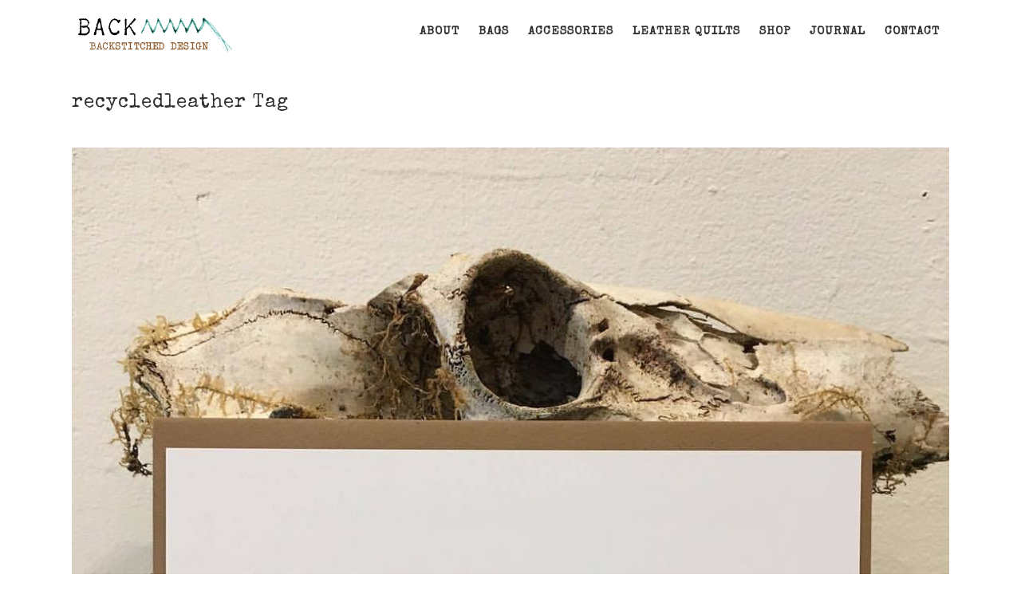

--- FILE ---
content_type: text/html; charset=UTF-8
request_url: https://www.backstitched.com/tag/recycledleather/
body_size: 8722
content:
<!DOCTYPE html>
<html lang="en-US">
<head>
	<meta charset="UTF-8" />
	
	<title>Backstitched Design |   recycledleather</title>

	
			
						<meta name="viewport" content="width=device-width,initial-scale=1,user-scalable=no">
		
	<link rel="profile" href="http://gmpg.org/xfn/11" />
	<link rel="pingback" href="https://www.backstitched.com/xmlrpc.php" />
	<link rel="shortcut icon" type="image/x-icon" href="">
	<link rel="apple-touch-icon" href=""/>
	<link href='//fonts.googleapis.com/css?family=Raleway:100,200,300,400,500,600,700,800,900,300italic,400italic|Special+Elite:100,200,300,400,500,600,700,800,900,300italic,400italic|Open+Sans:100,200,300,400,500,600,700,800,900,300italic,400italic|Lato:100,200,300,400,500,600,700,800,900,300italic,400italic|Shadows+Into+Light:100,200,300,400,500,600,700,800,900,300italic,400italic&subset=latin,latin-ext' rel='stylesheet' type='text/css'>
<link rel='dns-prefetch' href='//fonts.googleapis.com' />
<link rel='dns-prefetch' href='//s.w.org' />
<link rel="alternate" type="application/rss+xml" title="Backstitched Design &raquo; Feed" href="https://www.backstitched.com/feed/" />
<link rel="alternate" type="application/rss+xml" title="Backstitched Design &raquo; Comments Feed" href="https://www.backstitched.com/comments/feed/" />
<link rel="alternate" type="application/rss+xml" title="Backstitched Design &raquo; recycledleather Tag Feed" href="https://www.backstitched.com/tag/recycledleather/feed/" />
		<script type="text/javascript">
			window._wpemojiSettings = {"baseUrl":"https:\/\/s.w.org\/images\/core\/emoji\/11\/72x72\/","ext":".png","svgUrl":"https:\/\/s.w.org\/images\/core\/emoji\/11\/svg\/","svgExt":".svg","source":{"concatemoji":"https:\/\/www.backstitched.com\/wp-includes\/js\/wp-emoji-release.min.js?ver=4.9.28"}};
			!function(e,a,t){var n,r,o,i=a.createElement("canvas"),p=i.getContext&&i.getContext("2d");function s(e,t){var a=String.fromCharCode;p.clearRect(0,0,i.width,i.height),p.fillText(a.apply(this,e),0,0);e=i.toDataURL();return p.clearRect(0,0,i.width,i.height),p.fillText(a.apply(this,t),0,0),e===i.toDataURL()}function c(e){var t=a.createElement("script");t.src=e,t.defer=t.type="text/javascript",a.getElementsByTagName("head")[0].appendChild(t)}for(o=Array("flag","emoji"),t.supports={everything:!0,everythingExceptFlag:!0},r=0;r<o.length;r++)t.supports[o[r]]=function(e){if(!p||!p.fillText)return!1;switch(p.textBaseline="top",p.font="600 32px Arial",e){case"flag":return s([55356,56826,55356,56819],[55356,56826,8203,55356,56819])?!1:!s([55356,57332,56128,56423,56128,56418,56128,56421,56128,56430,56128,56423,56128,56447],[55356,57332,8203,56128,56423,8203,56128,56418,8203,56128,56421,8203,56128,56430,8203,56128,56423,8203,56128,56447]);case"emoji":return!s([55358,56760,9792,65039],[55358,56760,8203,9792,65039])}return!1}(o[r]),t.supports.everything=t.supports.everything&&t.supports[o[r]],"flag"!==o[r]&&(t.supports.everythingExceptFlag=t.supports.everythingExceptFlag&&t.supports[o[r]]);t.supports.everythingExceptFlag=t.supports.everythingExceptFlag&&!t.supports.flag,t.DOMReady=!1,t.readyCallback=function(){t.DOMReady=!0},t.supports.everything||(n=function(){t.readyCallback()},a.addEventListener?(a.addEventListener("DOMContentLoaded",n,!1),e.addEventListener("load",n,!1)):(e.attachEvent("onload",n),a.attachEvent("onreadystatechange",function(){"complete"===a.readyState&&t.readyCallback()})),(n=t.source||{}).concatemoji?c(n.concatemoji):n.wpemoji&&n.twemoji&&(c(n.twemoji),c(n.wpemoji)))}(window,document,window._wpemojiSettings);
		</script>
		<style type="text/css">
img.wp-smiley,
img.emoji {
	display: inline !important;
	border: none !important;
	box-shadow: none !important;
	height: 1em !important;
	width: 1em !important;
	margin: 0 .07em !important;
	vertical-align: -0.1em !important;
	background: none !important;
	padding: 0 !important;
}
</style>
<link rel='stylesheet' id='fancybox-styles-css'  href='https://www.backstitched.com/wp-content/plugins/etsy360plugin-extended/assets/fancybox/jquery.fancybox.css?ver=4.9.28' type='text/css' media='all' />
<link rel='stylesheet' id='e360-grid-styles-css'  href='https://www.backstitched.com/wp-content/plugins/etsy360plugin-extended/assets/css/simplegrid.css?ver=4.9.28' type='text/css' media='all' />
<link rel='stylesheet' id='breadcrumbs-styles-css'  href='https://www.backstitched.com/wp-content/plugins/etsy360plugin-extended/assets/breadcrumbs/css/style.css?ver=4.9.28' type='text/css' media='all' />
<link rel='stylesheet' id='breadcrumbs-reset-styles-css'  href='https://www.backstitched.com/wp-content/plugins/etsy360plugin-extended/assets/breadcrumbs/css/reset.css?ver=4.9.28' type='text/css' media='all' />
<link rel='stylesheet' id='icon-set-css'  href='https://www.backstitched.com/wp-content/plugins/etsy360plugin-extended/assets/foundation-icons/foundation-icons.css?ver=4.9.28' type='text/css' media='all' />
<link rel='stylesheet' id='plugin-styles-css'  href='https://www.backstitched.com/wp-content/plugins/etsy360plugin-extended/assets/css/etsy360-styles.css?ver=1.0' type='text/css' media='all' />
<link rel='stylesheet' id='colorpicker-styles-css'  href='https://www.backstitched.com/wp-content/plugins/etsy360plugin-extended/assets/color-picker/css/colorPicker.css?ver=4.9.28' type='text/css' media='all' />
<link rel='stylesheet' id='e360-theme-one-css'  href='https://www.backstitched.com/wp-content/plugins/etsy360plugin-extended/assets/css/e360-theme-modern.css?ver=4.9.28' type='text/css' media='all' />
<link rel='stylesheet' id='layerslider-css'  href='https://www.backstitched.com/wp-content/plugins/LayerSlider/static/css/layerslider.css?ver=5.2.0' type='text/css' media='all' />
<link rel='stylesheet' id='ls-google-fonts-css'  href='https://fonts.googleapis.com/css?family=Lato:100,300,regular,700,900%7COpen+Sans:300%7CIndie+Flower:regular%7COswald:300,regular,700&#038;subset=latin' type='text/css' media='all' />
<link rel='stylesheet' id='contact-form-7-css'  href='https://www.backstitched.com/wp-content/plugins/contact-form-7/includes/css/styles.css?ver=4.7' type='text/css' media='all' />
<link rel='stylesheet' id='default_style-css'  href='https://www.backstitched.com/wp-content/themes/Bridge/bridge/style.css?ver=4.9.28' type='text/css' media='all' />
<link rel='stylesheet' id='qode-font-awesome-css'  href='https://www.backstitched.com/wp-content/themes/Bridge/bridge/css/font-awesome/css/font-awesome.min.css?ver=4.9.28' type='text/css' media='all' />
<link rel='stylesheet' id='qode-elegant-icons-css'  href='https://www.backstitched.com/wp-content/themes/Bridge/bridge/css/elegant-icons/style.min.css?ver=4.9.28' type='text/css' media='all' />
<link rel='stylesheet' id='stylesheet-css'  href='https://www.backstitched.com/wp-content/themes/Bridge/bridge/css/stylesheet.min.css?ver=4.9.28' type='text/css' media='all' />
<link rel='stylesheet' id='mac_stylesheet-css'  href='https://www.backstitched.com/wp-content/themes/Bridge/bridge/css/mac_stylesheet.css?ver=4.9.28' type='text/css' media='all' />
<link rel='stylesheet' id='webkit-css'  href='https://www.backstitched.com/wp-content/themes/Bridge/bridge/css/webkit_stylesheet.css?ver=4.9.28' type='text/css' media='all' />
<link rel='stylesheet' id='style_dynamic-css'  href='https://www.backstitched.com/wp-content/themes/Bridge/bridge/css/style_dynamic.css?ver=1610395210' type='text/css' media='all' />
<link rel='stylesheet' id='responsive-css'  href='https://www.backstitched.com/wp-content/themes/Bridge/bridge/css/responsive.min.css?ver=4.9.28' type='text/css' media='all' />
<link rel='stylesheet' id='style_dynamic_responsive-css'  href='https://www.backstitched.com/wp-content/themes/Bridge/bridge/css/style_dynamic_responsive.css?ver=1610395209' type='text/css' media='all' />
<link rel='stylesheet' id='js_composer_front-css'  href='https://www.backstitched.com/wp-content/plugins/js_composer/assets/css/js_composer.css?ver=4.3.4' type='text/css' media='all' />
<link rel='stylesheet' id='custom_css-css'  href='https://www.backstitched.com/wp-content/themes/Bridge/bridge/css/custom_css.css?ver=1610395172' type='text/css' media='all' />
<link rel='stylesheet' id='js_composer_custom_css-css'  href='http://www.backstitched.com/wp-content/uploads/js_composer/custom.css?ver=4.3.4' type='text/css' media='screen' />
<script type='text/javascript' src='https://www.backstitched.com/wp-includes/js/jquery/jquery.js?ver=1.12.4'></script>
<script type='text/javascript' src='https://www.backstitched.com/wp-includes/js/jquery/jquery-migrate.min.js?ver=1.4.1'></script>
<script type='text/javascript' src='https://www.backstitched.com/wp-content/plugins/etsy360plugin-extended/assets/js/general-scripts.js?ver=4.9.28'></script>
<script type='text/javascript' src='https://www.backstitched.com/wp-content/plugins/etsy360plugin-extended/assets/color-picker/js/colorPicker.js?ver=4.9.28'></script>
<script type='text/javascript' src='https://www.backstitched.com/wp-content/plugins/etsy360plugin-extended/assets/fancybox/jquery.fancybox.js?ver=4.9.28'></script>
<script type='text/javascript' src='https://www.backstitched.com/wp-content/plugins/etsy360plugin-extended/assets/breadcrumbs/js/modernizr.js?ver=4.9.28'></script>
<script type='text/javascript' src='https://www.backstitched.com/wp-content/plugins/LayerSlider/static/js/layerslider.kreaturamedia.jquery.js?ver=5.2.0'></script>
<script type='text/javascript' src='https://www.backstitched.com/wp-content/plugins/LayerSlider/static/js/greensock.js?ver=1.11.2'></script>
<script type='text/javascript' src='https://www.backstitched.com/wp-content/plugins/LayerSlider/static/js/layerslider.transitions.js?ver=5.2.0'></script>
<link rel='https://api.w.org/' href='https://www.backstitched.com/wp-json/' />
<link rel="EditURI" type="application/rsd+xml" title="RSD" href="https://www.backstitched.com/xmlrpc.php?rsd" />
<link rel="wlwmanifest" type="application/wlwmanifest+xml" href="https://www.backstitched.com/wp-includes/wlwmanifest.xml" /> 
<meta name="generator" content="WordPress 4.9.28" />
            <script type="text/javascript">
                var ajaxurl = 'https://www.backstitched.com/wp-admin/admin-ajax.php';
            </script>
            <script type="text/javascript">
(function(url){
	if(/(?:Chrome\/26\.0\.1410\.63 Safari\/537\.31|WordfenceTestMonBot)/.test(navigator.userAgent)){ return; }
	var addEvent = function(evt, handler) {
		if (window.addEventListener) {
			document.addEventListener(evt, handler, false);
		} else if (window.attachEvent) {
			document.attachEvent('on' + evt, handler);
		}
	};
	var removeEvent = function(evt, handler) {
		if (window.removeEventListener) {
			document.removeEventListener(evt, handler, false);
		} else if (window.detachEvent) {
			document.detachEvent('on' + evt, handler);
		}
	};
	var evts = 'contextmenu dblclick drag dragend dragenter dragleave dragover dragstart drop keydown keypress keyup mousedown mousemove mouseout mouseover mouseup mousewheel scroll'.split(' ');
	var logHuman = function() {
		var wfscr = document.createElement('script');
		wfscr.type = 'text/javascript';
		wfscr.async = true;
		wfscr.src = url + '&r=' + Math.random();
		(document.getElementsByTagName('head')[0]||document.getElementsByTagName('body')[0]).appendChild(wfscr);
		for (var i = 0; i < evts.length; i++) {
			removeEvent(evts[i], logHuman);
		}
	};
	for (var i = 0; i < evts.length; i++) {
		addEvent(evts[i], logHuman);
	}
})('//www.backstitched.com/?wordfence_lh=1&hid=866E1EE2616B7D7BF7FE25DDF37841AC');
</script><meta name="generator" content="Powered by Visual Composer - drag and drop page builder for WordPress."/>
<!--[if IE 8]><link rel="stylesheet" type="text/css" href="https://www.backstitched.com/wp-content/plugins/js_composer/assets/css/vc-ie8.css" media="screen"><![endif]--></head>

<body class="archive tag tag-recycledleather tag-12  side_area_uncovered_from_content qode-theme-ver-7.8 wpb-js-composer js-comp-ver-4.3.4 vc_responsive">

						<section class="side_menu right ">
                        <a href="#" target="_self" class="close_side_menu"></a>
					</section>
			<div class="wrapper">
	<div class="wrapper_inner">
	<!-- Google Analytics start -->
		<!-- Google Analytics end -->

	


<header class=" scroll_header_top_area  regular page_header">
    <div class="header_inner clearfix">

		<div class="header_top_bottom_holder">
		<div class="header_bottom clearfix" style='' >
		    				<div class="container">
					<div class="container_inner clearfix">
                    			                					<div class="header_inner_left">
                        													<div class="mobile_menu_button">
                                <span>
                                    <i class="qode_icon_font_awesome fa fa-bars " ></i>                                </span>
                            </div>
												<div class="logo_wrapper">
                            							<div class="q_logo">
								<a href="https://www.backstitched.com/">
									<img class="normal" src="http://www.backstitched.com/wp-content/uploads/2016/06/BSlogo-1.png" alt="Logo"/>
									<img class="light" src="http://www.backstitched.com/wp-content/uploads/2016/06/BSlogo-1.png" alt="Logo"/>
									<img class="dark" src="http://www.backstitched.com/wp-content/uploads/2016/06/BSlogo-1.png" alt="Logo"/>
									<img class="sticky" src="http://www.backstitched.com/wp-content/uploads/2016/06/BSlogo.png" alt="Logo"/>
									<img class="mobile" src="http://www.backstitched.com/wp-content/uploads/2016/06/BSlogo-1.png" alt="Logo"/>
																	</a>
							</div>
                            						</div>
                                                					</div>
                    					                                                							<div class="header_inner_right">
                                <div class="side_menu_button_wrapper right">
																		                                    <div class="side_menu_button">
									
										                                                                                                                            <a class="side_menu_button_link normal" href="javascript:void(0)">
                                                <i class="qode_icon_font_awesome fa fa-bars " ></i>                                            </a>
										                                    </div>
                                </div>
							</div>
												
												
						<nav class="main_menu drop_down right">
						<ul id="menu-main-menu" class=""><li id="nav-menu-item-21" class="menu-item menu-item-type-post_type menu-item-object-page  narrow"><a href="https://www.backstitched.com/about-backstitched-design/" class=""><i class="menu_icon blank fa"></i><span>About</span><span class="plus"></span></a></li>
<li id="nav-menu-item-157" class="menu-item menu-item-type-post_type menu-item-object-page  narrow"><a href="https://www.backstitched.com/bags/" class=""><i class="menu_icon blank fa"></i><span>Bags</span><span class="plus"></span></a></li>
<li id="nav-menu-item-156" class="menu-item menu-item-type-post_type menu-item-object-page  narrow"><a href="https://www.backstitched.com/accessories/" class=""><i class="menu_icon blank fa"></i><span>Accessories</span><span class="plus"></span></a></li>
<li id="nav-menu-item-202" class="menu-item menu-item-type-post_type menu-item-object-portfolio_page  narrow"><a href="https://www.backstitched.com/portfolio/abstract-histories/" class=""><i class="menu_icon blank fa"></i><span>Leather Quilts</span><span class="plus"></span></a></li>
<li id="nav-menu-item-171" class="menu-item menu-item-type-post_type menu-item-object-page  narrow"></li>
<li id="nav-menu-item-992" class="menu-item menu-item-type-custom menu-item-object-custom  narrow"><a href="https://backstitched.bigcartel.com" class=""><i class="menu_icon blank fa"></i><span>Shop</span><span class="plus"></span></a></li>
<li id="nav-menu-item-422" class="menu-item menu-item-type-post_type menu-item-object-page  narrow"><a href="https://www.backstitched.com/journal/" class=""><i class="menu_icon blank fa"></i><span>Journal</span><span class="plus"></span></a></li>
<li id="nav-menu-item-1282" class="menu-item menu-item-type-post_type menu-item-object-page  narrow"><a href="https://www.backstitched.com/contact/" class=""><i class="menu_icon blank fa"></i><span>Contact</span><span class="plus"></span></a></li>
</ul>						</nav>
						                        										<nav class="mobile_menu">
                        <ul id="menu-main-menu-1" class=""><li id="mobile-menu-item-21" class="menu-item menu-item-type-post_type menu-item-object-page "><a href="https://www.backstitched.com/about-backstitched-design/" class=""><span>About</span></a><span class="mobile_arrow"><i class="fa fa-angle-right"></i><i class="fa fa-angle-down"></i></span></li>
<li id="mobile-menu-item-157" class="menu-item menu-item-type-post_type menu-item-object-page "><a href="https://www.backstitched.com/bags/" class=""><span>Bags</span></a><span class="mobile_arrow"><i class="fa fa-angle-right"></i><i class="fa fa-angle-down"></i></span></li>
<li id="mobile-menu-item-156" class="menu-item menu-item-type-post_type menu-item-object-page "><a href="https://www.backstitched.com/accessories/" class=""><span>Accessories</span></a><span class="mobile_arrow"><i class="fa fa-angle-right"></i><i class="fa fa-angle-down"></i></span></li>
<li id="mobile-menu-item-202" class="menu-item menu-item-type-post_type menu-item-object-portfolio_page "><a href="https://www.backstitched.com/portfolio/abstract-histories/" class=""><span>Leather Quilts</span></a><span class="mobile_arrow"><i class="fa fa-angle-right"></i><i class="fa fa-angle-down"></i></span></li>
<li id="mobile-menu-item-171" class="menu-item menu-item-type-post_type menu-item-object-page "></li>
<li id="mobile-menu-item-992" class="menu-item menu-item-type-custom menu-item-object-custom "><a href="https://backstitched.bigcartel.com" class=""><span>Shop</span></a><span class="mobile_arrow"><i class="fa fa-angle-right"></i><i class="fa fa-angle-down"></i></span></li>
<li id="mobile-menu-item-422" class="menu-item menu-item-type-post_type menu-item-object-page "><a href="https://www.backstitched.com/journal/" class=""><span>Journal</span></a><span class="mobile_arrow"><i class="fa fa-angle-right"></i><i class="fa fa-angle-down"></i></span></li>
<li id="mobile-menu-item-1282" class="menu-item menu-item-type-post_type menu-item-object-page "><a href="https://www.backstitched.com/contact/" class=""><span>Contact</span></a><span class="mobile_arrow"><i class="fa fa-angle-right"></i><i class="fa fa-angle-down"></i></span></li>
</ul>					</nav>
			                    					</div>
				</div>
				</div>
	</div>
	</div>

</header>
		

    		<a id='back_to_top' href='#'>
			<span class="fa-stack">
				<i class="fa fa-arrow-up" style=""></i>
			</span>
		</a>
	    	
    
		
	
    
<div class="content ">
						<div class="content_inner  ">
			
	
			<div class="title_outer title_without_animation"    data-height="180">
		<div class="title title_size_medium  position_left " style="height:180px;">
			<div class="image not_responsive"></div>
										<div class="title_holder"  style="padding-top:80px;height:100px;">
					<div class="container">
						<div class="container_inner clearfix">
								<div class="title_subtitle_holder" >
                                                                									<h1><span>recycledleather Tag</span></h1>
																	
																										                                                            </div>
						</div>
					</div>
				</div>
								</div>
			</div>
		<div class="container">
            			<div class="container_inner default_template_holder clearfix">
									<div class="blog_holder blog_large_image">
						<article id="post-1596" class="post-1596 post type-post status-publish format-image has-post-thumbnail hentry category-uncategorized tag-artistcouture tag-backstitched_design tag-giftcertificate tag-giftideas tag-handmadegifts tag-leatherbag tag-reclaimedleather tag-recycledleather tag-sustainablefashion tag-thomaswv tag-upcycledleather post_format-post-format-image">
			<div class="post_content_holder">
									<div class="post_image">
						<a href="https://www.backstitched.com/1596-2/" title="">
							<img width="1080" height="1080" src="https://www.backstitched.com/wp-content/uploads/2018/12/tumblr_pk000cns4X1rtmz0eo1_1280.jpg" class="attachment-full size-full wp-post-image" alt="" srcset="https://www.backstitched.com/wp-content/uploads/2018/12/tumblr_pk000cns4X1rtmz0eo1_1280.jpg 1080w, https://www.backstitched.com/wp-content/uploads/2018/12/tumblr_pk000cns4X1rtmz0eo1_1280-150x150.jpg 150w, https://www.backstitched.com/wp-content/uploads/2018/12/tumblr_pk000cns4X1rtmz0eo1_1280-300x300.jpg 300w, https://www.backstitched.com/wp-content/uploads/2018/12/tumblr_pk000cns4X1rtmz0eo1_1280-768x768.jpg 768w, https://www.backstitched.com/wp-content/uploads/2018/12/tumblr_pk000cns4X1rtmz0eo1_1280-1024x1024.jpg 1024w, https://www.backstitched.com/wp-content/uploads/2018/12/tumblr_pk000cns4X1rtmz0eo1_1280-570x570.jpg 570w, https://www.backstitched.com/wp-content/uploads/2018/12/tumblr_pk000cns4X1rtmz0eo1_1280-500x500.jpg 500w, https://www.backstitched.com/wp-content/uploads/2018/12/tumblr_pk000cns4X1rtmz0eo1_1280-1000x1000.jpg 1000w, https://www.backstitched.com/wp-content/uploads/2018/12/tumblr_pk000cns4X1rtmz0eo1_1280-700x700.jpg 700w" sizes="(max-width: 1080px) 100vw, 1080px" />						</a>
					</div>
								<div class="post_text">
					<div class="post_text_inner">
						<h2><span class="date">19 Dec</span> <a href="https://www.backstitched.com/1596-2/" title=""></a></h2>
						<div class="post_info">
							<span class="time">Posted at 19:12h</span>
							in <a href="https://www.backstitched.com/category/uncategorized/" rel="category tag">Uncategorized</a>                                                            <span class="post_author">
                                    by                                    <a class="post_author_link" href="https://www.backstitched.com/author/"></a>
                                </span>
                            															<span class="dots"><i class="fa fa-square"></i></span><a class="post_comments" href="https://www.backstitched.com/1596-2/#respond" target="_self">0 Comments</a>
																							<span class="dots"><i class="fa fa-square"></i></span><div class="blog_like">
									<a  href="#" class="qode-like" id="qode-like-1596" title="Like this">0<span>  Likes</span></a>								</div>
																				</div>
						<p class="post_excerpt">These guys are available online now&hellip; $25, $50, and $100!

 Follow the link below:

http://shop.backstitched.com/product/copy-of-gift-certificate-50

#giftideas #reclaimedleather #upcycledleather #leatherbag #handmadegifts #sustainablefashion #giftcertificate #backstitched_design #thomaswv #recycledleather #artistcouture 
https://www.instagram.com/p/BrlIeCkH&ndash;x/?utm_source=ig_tumblr_share&amp;igshid=zps669x6p31e...</p>						<div class="post_more">
							<a href="https://www.backstitched.com/1596-2/" class="qbutton small">Read More</a>
						</div>
					</div>
				</div>
			</div>
		</article>
		

					<article id="post-1593" class="post-1593 post type-post status-publish format-image has-post-thumbnail hentry category-uncategorized tag-backstitched tag-giftcertificate tag-giftideas tag-ooak tag-reclaimedleather tag-recycledaccessories tag-recycledleather tag-sustainablefashion tag-thomaswv tag-upcycledleather post_format-post-format-image">
			<div class="post_content_holder">
									<div class="post_image">
						<a href="https://www.backstitched.com/1593-2/" title="">
							<img width="1080" height="1080" src="https://www.backstitched.com/wp-content/uploads/2018/12/tumblr_pjn1zvnvhp1rtmz0eo1_1280.jpg" class="attachment-full size-full wp-post-image" alt="" srcset="https://www.backstitched.com/wp-content/uploads/2018/12/tumblr_pjn1zvnvhp1rtmz0eo1_1280.jpg 1080w, https://www.backstitched.com/wp-content/uploads/2018/12/tumblr_pjn1zvnvhp1rtmz0eo1_1280-150x150.jpg 150w, https://www.backstitched.com/wp-content/uploads/2018/12/tumblr_pjn1zvnvhp1rtmz0eo1_1280-300x300.jpg 300w, https://www.backstitched.com/wp-content/uploads/2018/12/tumblr_pjn1zvnvhp1rtmz0eo1_1280-768x768.jpg 768w, https://www.backstitched.com/wp-content/uploads/2018/12/tumblr_pjn1zvnvhp1rtmz0eo1_1280-1024x1024.jpg 1024w, https://www.backstitched.com/wp-content/uploads/2018/12/tumblr_pjn1zvnvhp1rtmz0eo1_1280-570x570.jpg 570w, https://www.backstitched.com/wp-content/uploads/2018/12/tumblr_pjn1zvnvhp1rtmz0eo1_1280-500x500.jpg 500w, https://www.backstitched.com/wp-content/uploads/2018/12/tumblr_pjn1zvnvhp1rtmz0eo1_1280-1000x1000.jpg 1000w, https://www.backstitched.com/wp-content/uploads/2018/12/tumblr_pjn1zvnvhp1rtmz0eo1_1280-700x700.jpg 700w" sizes="(max-width: 1080px) 100vw, 1080px" />						</a>
					</div>
								<div class="post_text">
					<div class="post_text_inner">
						<h2><span class="date">12 Dec</span> <a href="https://www.backstitched.com/1593-2/" title=""></a></h2>
						<div class="post_info">
							<span class="time">Posted at 19:26h</span>
							in <a href="https://www.backstitched.com/category/uncategorized/" rel="category tag">Uncategorized</a>                                                            <span class="post_author">
                                    by                                    <a class="post_author_link" href="https://www.backstitched.com/author/"></a>
                                </span>
                            															<span class="dots"><i class="fa fa-square"></i></span><a class="post_comments" href="https://www.backstitched.com/1593-2/#respond" target="_self">0 Comments</a>
																							<span class="dots"><i class="fa fa-square"></i></span><div class="blog_like">
									<a  href="#" class="qode-like" id="qode-like-1593" title="Like this">0<span>  Likes</span></a>								</div>
																				</div>
						<p class="post_excerpt">Gift certificates are here! Give the gift of reclaimed leather bags and accessories this season :) Currently available in Thomas, WV, and online starting Dec. 15.

#reclaimedleather #upcycledleather #ooak #sustainablefashion #recycledaccessories #recycledleather 
#giftideas #giftcertificate 
#backstitched #thomaswv  (at Thomas, West Virginia)
https://www.instagram.com/p/BrTIaxlnClO/?utm_source=ig_tumblr_share&amp;igshid=gokea6ov1er2...</p>						<div class="post_more">
							<a href="https://www.backstitched.com/1593-2/" class="qbutton small">Read More</a>
						</div>
					</div>
				</div>
			</div>
		</article>
		

					<article id="post-1406" class="post-1406 post type-post status-publish format-image has-post-thumbnail hentry category-uncategorized tag-abstractpatterns tag-backstitched_design tag-designerbackpack tag-handmadebags tag-leatherbackpack tag-makingbags tag-ooak tag-reclaimedleather tag-recycledleather tag-sustainablefashion post_format-post-format-image">
			<div class="post_content_holder">
									<div class="post_image">
						<a href="https://www.backstitched.com/1406-2/" title="">
							<img width="1080" height="1080" src="https://www.backstitched.com/wp-content/uploads/2018/05/tumblr_p8dm4jJK631rtmz0eo1_1280.jpg" class="attachment-full size-full wp-post-image" alt="" srcset="https://www.backstitched.com/wp-content/uploads/2018/05/tumblr_p8dm4jJK631rtmz0eo1_1280.jpg 1080w, https://www.backstitched.com/wp-content/uploads/2018/05/tumblr_p8dm4jJK631rtmz0eo1_1280-150x150.jpg 150w, https://www.backstitched.com/wp-content/uploads/2018/05/tumblr_p8dm4jJK631rtmz0eo1_1280-300x300.jpg 300w, https://www.backstitched.com/wp-content/uploads/2018/05/tumblr_p8dm4jJK631rtmz0eo1_1280-768x768.jpg 768w, https://www.backstitched.com/wp-content/uploads/2018/05/tumblr_p8dm4jJK631rtmz0eo1_1280-1024x1024.jpg 1024w, https://www.backstitched.com/wp-content/uploads/2018/05/tumblr_p8dm4jJK631rtmz0eo1_1280-570x570.jpg 570w, https://www.backstitched.com/wp-content/uploads/2018/05/tumblr_p8dm4jJK631rtmz0eo1_1280-500x500.jpg 500w, https://www.backstitched.com/wp-content/uploads/2018/05/tumblr_p8dm4jJK631rtmz0eo1_1280-1000x1000.jpg 1000w, https://www.backstitched.com/wp-content/uploads/2018/05/tumblr_p8dm4jJK631rtmz0eo1_1280-700x700.jpg 700w" sizes="(max-width: 1080px) 100vw, 1080px" />						</a>
					</div>
								<div class="post_text">
					<div class="post_text_inner">
						<h2><span class="date">07 May</span> <a href="https://www.backstitched.com/1406-2/" title=""></a></h2>
						<div class="post_info">
							<span class="time">Posted at 20:55h</span>
							in <a href="https://www.backstitched.com/category/uncategorized/" rel="category tag">Uncategorized</a>                                                            <span class="post_author">
                                    by                                    <a class="post_author_link" href="https://www.backstitched.com/author/"></a>
                                </span>
                            															<span class="dots"><i class="fa fa-square"></i></span><a class="post_comments" href="https://www.backstitched.com/1406-2/#respond" target="_self">0 Comments</a>
																							<span class="dots"><i class="fa fa-square"></i></span><div class="blog_like">
									<a  href="#" class="qode-like" id="qode-like-1406" title="Like this">0<span>  Likes</span></a>								</div>
																				</div>
						<p class="post_excerpt">Backpack making phase 3: cut out all pattern pieces!
#makingbags #leatherbackpack #reclaimedleather #sustainablefashion #handmadebags #ooak #designerbackpack #abstractpatterns #recycledleather #backstitched_design  (at Thomas, West Virginia)...</p>						<div class="post_more">
							<a href="https://www.backstitched.com/1406-2/" class="qbutton small">Read More</a>
						</div>
					</div>
				</div>
			</div>
		</article>
		

					<article id="post-1374" class="post-1374 post type-post status-publish format-image has-post-thumbnail hentry category-uncategorized tag-bikerjacket tag-blackleatherjacket tag-customleather tag-handmadebag tag-handmadeleather tag-leatherjacket tag-recycledleather tag-recycledleatherbag tag-upcycledleather post_format-post-format-image">
			<div class="post_content_holder">
									<div class="post_image">
						<a href="https://www.backstitched.com/1374-2/" title="">
							<img width="1080" height="1080" src="https://www.backstitched.com/wp-content/uploads/2018/02/tumblr_p4vqajpT1k1rtmz0eo1_1280.jpg" class="attachment-full size-full wp-post-image" alt="" srcset="https://www.backstitched.com/wp-content/uploads/2018/02/tumblr_p4vqajpT1k1rtmz0eo1_1280.jpg 1080w, https://www.backstitched.com/wp-content/uploads/2018/02/tumblr_p4vqajpT1k1rtmz0eo1_1280-150x150.jpg 150w, https://www.backstitched.com/wp-content/uploads/2018/02/tumblr_p4vqajpT1k1rtmz0eo1_1280-300x300.jpg 300w, https://www.backstitched.com/wp-content/uploads/2018/02/tumblr_p4vqajpT1k1rtmz0eo1_1280-768x768.jpg 768w, https://www.backstitched.com/wp-content/uploads/2018/02/tumblr_p4vqajpT1k1rtmz0eo1_1280-1024x1024.jpg 1024w, https://www.backstitched.com/wp-content/uploads/2018/02/tumblr_p4vqajpT1k1rtmz0eo1_1280-570x570.jpg 570w, https://www.backstitched.com/wp-content/uploads/2018/02/tumblr_p4vqajpT1k1rtmz0eo1_1280-500x500.jpg 500w, https://www.backstitched.com/wp-content/uploads/2018/02/tumblr_p4vqajpT1k1rtmz0eo1_1280-1000x1000.jpg 1000w, https://www.backstitched.com/wp-content/uploads/2018/02/tumblr_p4vqajpT1k1rtmz0eo1_1280-700x700.jpg 700w" sizes="(max-width: 1080px) 100vw, 1080px" />						</a>
					</div>
								<div class="post_text">
					<div class="post_text_inner">
						<h2><span class="date">28 Feb</span> <a href="https://www.backstitched.com/1374-2/" title=""></a></h2>
						<div class="post_info">
							<span class="time">Posted at 21:27h</span>
							in <a href="https://www.backstitched.com/category/uncategorized/" rel="category tag">Uncategorized</a>                                                            <span class="post_author">
                                    by                                    <a class="post_author_link" href="https://www.backstitched.com/author/"></a>
                                </span>
                            															<span class="dots"><i class="fa fa-square"></i></span><a class="post_comments" href="https://www.backstitched.com/1374-2/#respond" target="_self">0 Comments</a>
																							<span class="dots"><i class="fa fa-square"></i></span><div class="blog_like">
									<a  href="#" class="qode-like" id="qode-like-1374" title="Like this">0<span>  Likes</span></a>								</div>
																				</div>
						<p class="post_excerpt">Vertical computer bag made from upcycled black biker jacket&hellip; with dark purple stitching! Out in the mail today&hellip;
#handmadeleather #leatherjacket #recycledleather #recycledleatherbag #upcycledleather #bikerjacket #customleather #handmadebag #blackleatherjacket  (at Thomas, West Virginia)...</p>						<div class="post_more">
							<a href="https://www.backstitched.com/1374-2/" class="qbutton small">Read More</a>
						</div>
					</div>
				</div>
			</div>
		</article>
		

					<article id="post-1366" class="post-1366 post type-post status-publish format-image has-post-thumbnail hentry category-uncategorized tag-handdrawing tag-handmadeleather tag-quilt tag-recycledleather tag-sketchbook tag-upcycledaccessories post_format-post-format-image">
			<div class="post_content_holder">
									<div class="post_image">
						<a href="https://www.backstitched.com/1366-2/" title="">
							<img width="1080" height="1080" src="https://www.backstitched.com/wp-content/uploads/2018/02/tumblr_p3stb0k7qG1rtmz0eo1_1280.jpg" class="attachment-full size-full wp-post-image" alt="" srcset="https://www.backstitched.com/wp-content/uploads/2018/02/tumblr_p3stb0k7qG1rtmz0eo1_1280.jpg 1080w, https://www.backstitched.com/wp-content/uploads/2018/02/tumblr_p3stb0k7qG1rtmz0eo1_1280-150x150.jpg 150w, https://www.backstitched.com/wp-content/uploads/2018/02/tumblr_p3stb0k7qG1rtmz0eo1_1280-300x300.jpg 300w, https://www.backstitched.com/wp-content/uploads/2018/02/tumblr_p3stb0k7qG1rtmz0eo1_1280-768x768.jpg 768w, https://www.backstitched.com/wp-content/uploads/2018/02/tumblr_p3stb0k7qG1rtmz0eo1_1280-1024x1024.jpg 1024w, https://www.backstitched.com/wp-content/uploads/2018/02/tumblr_p3stb0k7qG1rtmz0eo1_1280-570x570.jpg 570w, https://www.backstitched.com/wp-content/uploads/2018/02/tumblr_p3stb0k7qG1rtmz0eo1_1280-500x500.jpg 500w, https://www.backstitched.com/wp-content/uploads/2018/02/tumblr_p3stb0k7qG1rtmz0eo1_1280-1000x1000.jpg 1000w, https://www.backstitched.com/wp-content/uploads/2018/02/tumblr_p3stb0k7qG1rtmz0eo1_1280-700x700.jpg 700w" sizes="(max-width: 1080px) 100vw, 1080px" />						</a>
					</div>
								<div class="post_text">
					<div class="post_text_inner">
						<h2><span class="date">07 Feb</span> <a href="https://www.backstitched.com/1366-2/" title=""></a></h2>
						<div class="post_info">
							<span class="time">Posted at 21:06h</span>
							in <a href="https://www.backstitched.com/category/uncategorized/" rel="category tag">Uncategorized</a>                                                            <span class="post_author">
                                    by                                    <a class="post_author_link" href="https://www.backstitched.com/author/"></a>
                                </span>
                            															<span class="dots"><i class="fa fa-square"></i></span><a class="post_comments" href="https://www.backstitched.com/1366-2/#respond" target="_self">0 Comments</a>
																							<span class="dots"><i class="fa fa-square"></i></span><div class="blog_like">
									<a  href="#" class="qode-like" id="qode-like-1366" title="Like this">0<span>  Likes</span></a>								</div>
																				</div>
						<p class="post_excerpt">Working on bag and wall hanging designs&hellip; Windmill Whirligig detail. 
#recycledleather #quilt #handmadeleather #upcycledaccessories #handdrawing #sketchbook  (at Thomas, West Virginia)...</p>						<div class="post_more">
							<a href="https://www.backstitched.com/1366-2/" class="qbutton small">Read More</a>
						</div>
					</div>
				</div>
			</div>
		</article>
		

					<article id="post-1349" class="post-1349 post type-post status-publish format-image has-post-thumbnail hentry category-uncategorized tag-handmadeleather tag-leatherbag tag-reclaimedleather tag-recycledleather tag-slowfashion tag-smallbusinesssaturday tag-totebag tag-upcycledclothing tag-upcycledleather post_format-post-format-image">
			<div class="post_content_holder">
									<div class="post_image">
						<a href="https://www.backstitched.com/1349-2/" title="">
							<img width="1080" height="1080" src="https://www.backstitched.com/wp-content/uploads/2017/11/tumblr_ozxib8eCs71rtmz0eo1_1280.jpg" class="attachment-full size-full wp-post-image" alt="" srcset="https://www.backstitched.com/wp-content/uploads/2017/11/tumblr_ozxib8eCs71rtmz0eo1_1280.jpg 1080w, https://www.backstitched.com/wp-content/uploads/2017/11/tumblr_ozxib8eCs71rtmz0eo1_1280-150x150.jpg 150w, https://www.backstitched.com/wp-content/uploads/2017/11/tumblr_ozxib8eCs71rtmz0eo1_1280-300x300.jpg 300w, https://www.backstitched.com/wp-content/uploads/2017/11/tumblr_ozxib8eCs71rtmz0eo1_1280-768x768.jpg 768w, https://www.backstitched.com/wp-content/uploads/2017/11/tumblr_ozxib8eCs71rtmz0eo1_1280-1024x1024.jpg 1024w, https://www.backstitched.com/wp-content/uploads/2017/11/tumblr_ozxib8eCs71rtmz0eo1_1280-570x570.jpg 570w, https://www.backstitched.com/wp-content/uploads/2017/11/tumblr_ozxib8eCs71rtmz0eo1_1280-500x500.jpg 500w, https://www.backstitched.com/wp-content/uploads/2017/11/tumblr_ozxib8eCs71rtmz0eo1_1280-1000x1000.jpg 1000w, https://www.backstitched.com/wp-content/uploads/2017/11/tumblr_ozxib8eCs71rtmz0eo1_1280-700x700.jpg 700w" sizes="(max-width: 1080px) 100vw, 1080px" />						</a>
					</div>
								<div class="post_text">
					<div class="post_text_inner">
						<h2><span class="date">24 Nov</span> <a href="https://www.backstitched.com/1349-2/" title=""></a></h2>
						<div class="post_info">
							<span class="time">Posted at 15:42h</span>
							in <a href="https://www.backstitched.com/category/uncategorized/" rel="category tag">Uncategorized</a>                                                            <span class="post_author">
                                    by                                    <a class="post_author_link" href="https://www.backstitched.com/author/"></a>
                                </span>
                            															<span class="dots"><i class="fa fa-square"></i></span><a class="post_comments" href="https://www.backstitched.com/1349-2/#respond" target="_self">0 Comments</a>
																							<span class="dots"><i class="fa fa-square"></i></span><div class="blog_like">
									<a  href="#" class="qode-like" id="qode-like-1349" title="Like this">0<span>  Likes</span></a>								</div>
																				</div>
						<p class="post_excerpt">Recycled Black Leather Tote bag accented with leather remnants. So good for so many things. Available now online and in the White Room Gallery, Thomas, WV!
#handmadeleather #recycledleather #totebag #smallbusinesssaturday #slowfashion #leatherbag #reclaimedleather #upcycledclothing #upcycledleather  (at Thomas, West Virginia)...</p>						<div class="post_more">
							<a href="https://www.backstitched.com/1349-2/" class="qbutton small">Read More</a>
						</div>
					</div>
				</div>
			</div>
		</article>
		

					<article id="post-1352" class="post-1352 post type-post status-publish format-image hentry category-uncategorized tag-handmadebags tag-handmadeleather tag-leatherbag tag-ooak tag-recycledleather tag-smallbusiness tag-tweed tag-upcycledfashion post_format-post-format-image">
			<div class="post_content_holder">
								<div class="post_text">
					<div class="post_text_inner">
						<h2><span class="date">23 Nov</span> <a href="https://www.backstitched.com/1352-2/" title=""></a></h2>
						<div class="post_info">
							<span class="time">Posted at 19:37h</span>
							in <a href="https://www.backstitched.com/category/uncategorized/" rel="category tag">Uncategorized</a>                                                            <span class="post_author">
                                    by                                    <a class="post_author_link" href="https://www.backstitched.com/author/"></a>
                                </span>
                            															<span class="dots"><i class="fa fa-square"></i></span><a class="post_comments" href="https://www.backstitched.com/1352-2/#respond" target="_self">0 Comments</a>
																							<span class="dots"><i class="fa fa-square"></i></span><div class="blog_like">
									<a  href="#" class="qode-like" id="qode-like-1352" title="Like this">0<span>  Likes</span></a>								</div>
																				</div>
						<p class="post_excerpt">New Jeu de Balle tote bags for the holidays! 
Made from a gorgeous roll of found tweed and an upcycled black leather skirt. 
Available at the White Room Gallery in Thomas, WV and Etsy very soon!
#handmadeleather #recycledleather #upcycledfashion #smallbusiness #ooak #leatherbag #tweed #handmadebags  (at...</p>						<div class="post_more">
							<a href="https://www.backstitched.com/1352-2/" class="qbutton small">Read More</a>
						</div>
					</div>
				</div>
			</div>
		</article>
		

					<article id="post-1344" class="post-1344 post type-post status-publish format-image has-post-thumbnail hentry category-uncategorized tag-debbiegibson tag-electricyouth tag-handmadeleather tag-leatherjacket tag-recycledleather post_format-post-format-image">
			<div class="post_content_holder">
									<div class="post_image">
						<a href="https://www.backstitched.com/1344-2/" title="">
							<img width="1080" height="1273" src="https://www.backstitched.com/wp-content/uploads/2017/11/tumblr_ozl5bch6g91rtmz0eo1_1280.jpg" class="attachment-full size-full wp-post-image" alt="" srcset="https://www.backstitched.com/wp-content/uploads/2017/11/tumblr_ozl5bch6g91rtmz0eo1_1280.jpg 1080w, https://www.backstitched.com/wp-content/uploads/2017/11/tumblr_ozl5bch6g91rtmz0eo1_1280-255x300.jpg 255w, https://www.backstitched.com/wp-content/uploads/2017/11/tumblr_ozl5bch6g91rtmz0eo1_1280-768x905.jpg 768w, https://www.backstitched.com/wp-content/uploads/2017/11/tumblr_ozl5bch6g91rtmz0eo1_1280-869x1024.jpg 869w, https://www.backstitched.com/wp-content/uploads/2017/11/tumblr_ozl5bch6g91rtmz0eo1_1280-700x825.jpg 700w" sizes="(max-width: 1080px) 100vw, 1080px" />						</a>
					</div>
								<div class="post_text">
					<div class="post_text_inner">
						<h2><span class="date">17 Nov</span> <a href="https://www.backstitched.com/1344-2/" title=""></a></h2>
						<div class="post_info">
							<span class="time">Posted at 23:30h</span>
							in <a href="https://www.backstitched.com/category/uncategorized/" rel="category tag">Uncategorized</a>                                                            <span class="post_author">
                                    by                                    <a class="post_author_link" href="https://www.backstitched.com/author/"></a>
                                </span>
                            															<span class="dots"><i class="fa fa-square"></i></span><a class="post_comments" href="https://www.backstitched.com/1344-2/#respond" target="_self">0 Comments</a>
																							<span class="dots"><i class="fa fa-square"></i></span><div class="blog_like">
									<a  href="#" class="qode-like" id="qode-like-1344" title="Like this">0<span>  Likes</span></a>								</div>
																				</div>
						<p class="post_excerpt">“Electric Youth” full piece on its way down to Charleston for show @apartment_earth_gallery!  #handmadeleather #leatherjacket #recycledleather #electricyouth #debbiegibson  (at Thomas, West Virginia)...</p>						<div class="post_more">
							<a href="https://www.backstitched.com/1344-2/" class="qbutton small">Read More</a>
						</div>
					</div>
				</div>
			</div>
		</article>
		

					<article id="post-1347" class="post-1347 post type-post status-publish format-image hentry category-uncategorized tag-80s tag-blackleather tag-electricyouth tag-leatherart tag-pinkleather tag-recycledleather post_format-post-format-image">
			<div class="post_content_holder">
								<div class="post_text">
					<div class="post_text_inner">
						<h2><span class="date">17 Nov</span> <a href="https://www.backstitched.com/1347-2/" title=""></a></h2>
						<div class="post_info">
							<span class="time">Posted at 21:48h</span>
							in <a href="https://www.backstitched.com/category/uncategorized/" rel="category tag">Uncategorized</a>                                                            <span class="post_author">
                                    by                                    <a class="post_author_link" href="https://www.backstitched.com/author/"></a>
                                </span>
                            															<span class="dots"><i class="fa fa-square"></i></span><a class="post_comments" href="https://www.backstitched.com/1347-2/#respond" target="_self">0 Comments</a>
																							<span class="dots"><i class="fa fa-square"></i></span><div class="blog_like">
									<a  href="#" class="qode-like" id="qode-like-1347" title="Like this">0<span>  Likes</span></a>								</div>
																				</div>
						<p class="post_excerpt">“Electric Youth” a throw back to the 80s.  
#recycledleather #electricyouth #80s #leatherart #pinkleather #blackleather  (at Thomas, West Virginia)...</p>						<div class="post_more">
							<a href="https://www.backstitched.com/1347-2/" class="qbutton small">Read More</a>
						</div>
					</div>
				</div>
			</div>
		</article>
		

					<article id="post-1334" class="post-1334 post type-post status-publish format-image has-post-thumbnail hentry category-uncategorized tag-diycostume tag-halloween tag-handmadeleather tag-leathermask tag-recycledleather post_format-post-format-image">
			<div class="post_content_holder">
									<div class="post_image">
						<a href="https://www.backstitched.com/1334-2/" title="">
							<img width="1080" height="1350" src="https://www.backstitched.com/wp-content/uploads/2017/11/tumblr_oysku3W8yA1rtmz0eo1_1280.jpg" class="attachment-full size-full wp-post-image" alt="" srcset="https://www.backstitched.com/wp-content/uploads/2017/11/tumblr_oysku3W8yA1rtmz0eo1_1280.jpg 1080w, https://www.backstitched.com/wp-content/uploads/2017/11/tumblr_oysku3W8yA1rtmz0eo1_1280-240x300.jpg 240w, https://www.backstitched.com/wp-content/uploads/2017/11/tumblr_oysku3W8yA1rtmz0eo1_1280-768x960.jpg 768w, https://www.backstitched.com/wp-content/uploads/2017/11/tumblr_oysku3W8yA1rtmz0eo1_1280-819x1024.jpg 819w, https://www.backstitched.com/wp-content/uploads/2017/11/tumblr_oysku3W8yA1rtmz0eo1_1280-700x875.jpg 700w" sizes="(max-width: 1080px) 100vw, 1080px" />						</a>
					</div>
								<div class="post_text">
					<div class="post_text_inner">
						<h2><span class="date">02 Nov</span> <a href="https://www.backstitched.com/1334-2/" title=""></a></h2>
						<div class="post_info">
							<span class="time">Posted at 13:15h</span>
							in <a href="https://www.backstitched.com/category/uncategorized/" rel="category tag">Uncategorized</a>                                                            <span class="post_author">
                                    by                                    <a class="post_author_link" href="https://www.backstitched.com/author/"></a>
                                </span>
                            															<span class="dots"><i class="fa fa-square"></i></span><a class="post_comments" href="https://www.backstitched.com/1334-2/#respond" target="_self">0 Comments</a>
																							<span class="dots"><i class="fa fa-square"></i></span><div class="blog_like">
									<a  href="#" class="qode-like" id="qode-like-1334" title="Like this">0<span>  Likes</span></a>								</div>
																				</div>
						<p class="post_excerpt">Leather mask for Halloween!
#handmadeleather #leathermask #diycostume #halloween #recycledleather (at Thomas, West Virginia)...</p>						<div class="post_more">
							<a href="https://www.backstitched.com/1334-2/" class="qbutton small">Read More</a>
						</div>
					</div>
				</div>
			</div>
		</article>
		

							<div class='pagination'><ul><li class='prev'><a href='https://www.backstitched.com/tag/recycledleather/'><i class='fa fa-angle-left'></i></a></li><li class='active'><span>1</span></li><li><a href='https://www.backstitched.com/tag/recycledleather/page/2/' class='inactive'>2</a></li><li><a href='https://www.backstitched.com/tag/recycledleather/page/3/' class='inactive'>3</a></li><li><a href='https://www.backstitched.com/tag/recycledleather/page/4/' class='inactive'>4</a></li><li class='next'><a href="https://www.backstitched.com/tag/recycledleather/page/2/"><i class='fa fa-angle-right'></i></a></li></ul></div>
				</div>
							</div>
            		</div>
		
	</div>
</div>



	<footer >
		<div class="footer_inner clearfix">
				<div class="footer_top_holder">
            			<div class="footer_top">
								<div class="container">
					<div class="container_inner">
																	<div class="two_columns_50_50 clearfix">
								<div class="column1 footer_col1">
										<div class="column_inner">
											<div id="text-19" class="widget widget_text"><h5>Newsletter</h5>			<div class="textwidget"><!-- Begin MailChimp Signup Form -->
<link href="//cdn-images.mailchimp.com/embedcode/slim-10_7.css" rel="stylesheet" type="text/css">
<style type="text/css">
	#mc_embed_signup{ clear:left; }
	/* Add your own MailChimp form style overrides in your site stylesheet or in this style block.
	   We recommend moving this block and the preceding CSS link to the HEAD of your HTML file. */
</style>
<div id="mc_embed_signup">
<form action="//backstitched.us15.list-manage.com/subscribe/post?u=4700eb49546c69e704a76fafc&amp;id=98563f8b2c" method="post" id="mc-embedded-subscribe-form" name="mc-embedded-subscribe-form" class="validate" target="_blank" novalidate style="margin:0;padding:0;" >
    <div id="mc_embed_signup_scroll">
	<label for="mce-EMAIL">Subscribe to my newsletter</label>
	<input type="email" value="" name="EMAIL" class="email" id="mce-EMAIL" placeholder="email address" required> <input type="submit" value="Subscribe" name="subscribe" id="mc-embedded-subscribe" class="button">
    <div style="position: absolute; left: -5000px;" aria-hidden="true"><input type="text" name="b_4700eb49546c69e704a76fafc_98563f8b2c" tabindex="-1" value=""> </div>
  
    </div>
</form>
</div>

<!--End mc_embed_signup-->

<a href="/newsletter/">More Info &rarr;</a></div>
		</div>										</div>
								</div>
								<div class="column2">
									<div class="column_inner">
										<div class="two_columns_50_50 clearfix">
											<div class="column1 footer_col2">
												<div class="column_inner">
													<div id="text-14" class="widget widget_text"><h5>About Backstitched</h5>			<div class="textwidget"><p>Backstitched Design is a one-woman textile design studio born from the love of sewing, repurposing, and thrifting.</p>
<p><a href="/about/">Read More &rarr;</a></p>
</div>
		</div>												</div>
											</div>
											<div class="column2 footer_col3">
												<div class="column_inner">
													<div id="text-13" class="widget widget_text"><h5>Elsewhere</h5>			<div class="textwidget"><p><a href="https://www.facebook.com/backstitched">Facebook</a><br />
<a href="https://www.pinterest.com/backstitched/">Pinterest</a><br />
<a href="https://instagram.com/backstitched_design/">Instagram</a></p>
</div>
		</div><div id="text-20" class="widget widget_text"><h5>Lookbook</h5>			<div class="textwidget"><a href="/BSDlookbook2016.pdf">Download my Lookbook</a></div>
		</div>												</div>
											</div>
										</div>
									</div>
								</div>
							</div>							
															</div>
				</div>
							</div>
					</div>
						</div>
	</footer>
		
</div>
</div>
<script type='text/javascript' src='https://www.backstitched.com/wp-content/plugins/contact-form-7/includes/js/jquery.form.min.js?ver=3.51.0-2014.06.20'></script>
<script type='text/javascript'>
/* <![CDATA[ */
var _wpcf7 = {"recaptcha":{"messages":{"empty":"Please verify that you are not a robot."}},"cached":"1"};
/* ]]> */
</script>
<script type='text/javascript' src='https://www.backstitched.com/wp-content/plugins/contact-form-7/includes/js/scripts.js?ver=4.7'></script>
<script type='text/javascript'>
/* <![CDATA[ */
var qodeLike = {"ajaxurl":"https:\/\/www.backstitched.com\/wp-admin\/admin-ajax.php"};
/* ]]> */
</script>
<script type='text/javascript' src='https://www.backstitched.com/wp-content/themes/Bridge/bridge/js/qode-like.min.js?ver=4.9.28'></script>
<script type='text/javascript' src='https://www.backstitched.com/wp-content/themes/Bridge/bridge/js/plugins.js?ver=4.9.28'></script>
<script type='text/javascript' src='https://www.backstitched.com/wp-content/themes/Bridge/bridge/js/jquery.carouFredSel-6.2.1.min.js?ver=4.9.28'></script>
<script type='text/javascript' src='https://www.backstitched.com/wp-content/themes/Bridge/bridge/js/lemmon-slider.min.js?ver=4.9.28'></script>
<script type='text/javascript' src='https://www.backstitched.com/wp-content/themes/Bridge/bridge/js/jquery.fullPage.min.js?ver=4.9.28'></script>
<script type='text/javascript' src='https://www.backstitched.com/wp-content/themes/Bridge/bridge/js/jquery.mousewheel.min.js?ver=4.9.28'></script>
<script type='text/javascript' src='https://www.backstitched.com/wp-content/themes/Bridge/bridge/js/jquery.touchSwipe.min.js?ver=4.9.28'></script>
<script type='text/javascript' src='https://www.backstitched.com/wp-content/plugins/js_composer/assets/lib/isotope/dist/isotope.pkgd.min.js?ver=4.3.4'></script>
<script type='text/javascript' src='https://www.backstitched.com/wp-content/themes/Bridge/bridge/js/default_dynamic.js?ver=1610395250'></script>
<script type='text/javascript' src='https://www.backstitched.com/wp-content/themes/Bridge/bridge/js/default.min.js?ver=4.9.28'></script>
<script type='text/javascript' src='https://www.backstitched.com/wp-content/themes/Bridge/bridge/js/custom_js.js?ver=1610395249'></script>
<script type='text/javascript' src='https://www.backstitched.com/wp-content/plugins/js_composer/assets/js/js_composer_front.js?ver=4.3.4'></script>
<script type='text/javascript' src='https://www.backstitched.com/wp-includes/js/wp-embed.min.js?ver=4.9.28'></script>

</body>
</html>

--- FILE ---
content_type: text/css
request_url: https://www.backstitched.com/wp-content/plugins/etsy360plugin-extended/assets/css/simplegrid.css?ver=4.9.28
body_size: 882
content:
/*
  Simple Grid
  Project Page - http://thisisdallas.github.com/Simple-Grid/
  Author - Dallas Bass
  Site - http://ninenineteen.co
*/

[class*='e360Col-'] {
    float: left;
    min-height: 1px;
    padding-right: 10px; /* column-space */
    padding-bottom: 20px;
}

.e360-grid {
    width: 100%;
    margin: 0 auto;
    overflow: hidden;
    padding-right: 10px;
}

.e360-grid:after {
    display: table;
    clear: both;
}

.e360-grid-pad {
    padding-top: 20px;
    /*padding-left: 20px; /!* grid-space to left *!/*/
    padding-right: 0; /* grid-space to right: (grid-space-left - column-space) e.g. 20px-20px=0 */
}

.e360-e360-push-right {
    float: right;
}

/* Content Columns */

.e360Col-1-1 {
    width: 100%;
}

.e360Col-2-3, .e360Col-8-12 {
    width: 66.66%;
}

.e360Col-1-2, .e360Col-6-12 {
    width: 48%;
}

.e360Col-1-3, .e360Col-4-12 {
    width: 31.33%;
}

.e360Col-1-4, .e360Col-3-12 {
    width: 23%;
}

.e360Col-1-5 {
    width: 18%;
}

.e360Col-1-6, .e360Col-2-12 {
    width: 16.667%;
}

.e360Col-1-7 {
    width: 14.28%;
}

.e360Col-1-8 {
    width: 12.5%;
}

.e360Col-1-9 {
    width: 11.1%;
}

.e360Col-1-10 {
    width: 10%;
}

.e360Col-1-11 {
    width: 9.09%;
}

.e360Col-1-12 {
    width: 8.33%
}

/* Layout Columns */

.e360Col-11-12 {
    width: 91.66%
}

.e360Col-10-12 {
    width: 83.333%;
}

.e360Col-9-12 {
    width: 75%;
}

.e360Col-5-12 {
    width: 41.66%;
}

.e360Col-7-12 {
    width: 58.33%
}

/* Pushing blocks */

.e360-push-2-3, .e360-push-8-12 {
    margin-left: 66.66%;
}

.e360-push-1-2, .e360-push-6-12 {
    margin-left: 50%;
}

.e360-push-1-3, .e360-push-4-12 {
    margin-left: 33.33%;
}

.e360-push-1-4, .e360-push-3-12 {
    margin-left: 25%;
}

.e360-push-1-5 {
    margin-left: 20%;
}

.e360-push-1-6, .e360-push-2-12 {
    margin-left: 16.667%;
}

.e360-push-1-7 {
    margin-left: 14.28%;
}

.e360-push-1-8 {
    margin-left: 12.5%;
}

.e360-push-1-9 {
    margin-left: 11.1%;
}

.e360-push-1-10 {
    margin-left: 10%;
}

.e360-push-1-11 {
    margin-left: 9.09%;
}

.e360-push-1-12 {
    margin-left: 8.33%
}

@media handheld, only screen and (max-width: 767px) {
    .e360-grid {
        width: 100%;
        min-width: 0;
        margin-left: 0;
        margin-right: 0;
        padding-left: 0; /* grid-space to left */
        padding-right: 20px; /* grid-space to right: (grid-space-left - column-space) e.g. 20px-10px=10px */
    }

    [class*='e360Col-'] {
        width: auto;
        float: none;
        margin: 10px 0;
        padding-left: 0;
        padding-right: 10px; /* column-space */
    }

    /* Mobile Layout */
    [class*='mobile-e360Col-'] {
        float: left;
        margin: 0 0 10px;
        padding-left: 0;
        padding-right: 10px; /* column-space */
        padding-bottom: 0;
    }

    .mobile-e360Col-1-1 {
        width: 100%;
    }

    .mobile-e360Col-2-3, .mobile-e360Col-8-12 {
        width: 66.66%;
    }

    .mobile-e360Col-1-2, .mobile-e360Col-6-12 {
        width: 50%;
    }

    .mobile-e360Col-1-3, .mobile-e360Col-4-12 {
        width: 33.33%;
    }

    .mobile-e360Col-1-4, .mobile-e360Col-3-12 {
        width: 25%;
    }

    .mobile-e360Col-1-5 {
        width: 20%;
    }

    .mobile-e360Col-1-6, .mobile-e360Col-2-12 {
        width: 16.667%;
    }

    .mobile-e360Col-1-7 {
        width: 14.28%;
    }

    .mobile-e360Col-1-8 {
        width: 12.5%;
    }

    .mobile-e360Col-1-9 {
        width: 11.1%;
    }

    .mobile-e360Col-1-10 {
        width: 10%;
    }

    .mobile-e360Col-1-11 {
        width: 9.09%;
    }

    .mobile-e360Col-1-12 {
        width: 8.33%
    }

    /* Layout Columns */
    .mobile-e360Col-11-12 {
        width: 91.66%
    }

    .mobile-e360Col-10-12 {
        width: 83.333%;
    }

    .mobile-e360Col-9-12 {
        width: 75%;
    }

    .mobile-e360Col-5-12 {
        width: 41.66%;
    }

    .mobile-e360Col-7-12 {
        width: 58.33%
    }

    .hide-on-mobile {
        display: none !important;
        width: 0;
        height: 0;
    }
}


--- FILE ---
content_type: text/css
request_url: https://www.backstitched.com/wp-content/plugins/etsy360plugin-extended/assets/css/etsy360-styles.css?ver=1.0
body_size: 1984
content:

.wrap div.updated, .wrap div.errorMessage, div.infoMessage, .media-upload-form div.error {
    margin: 5px 0 15px;
}

div.updated, div.errorMessage, p {
    margin: .5em 0;
    padding: 2px;
}

div.updated {
    background-color: #fff;
    border-left: 4px solid #7ad03a;
    -webkit-box-shadow: 0 1px 1px 0 rgba(0, 0, 0, .1);
    box-shadow: 0 1px 1px 0 rgba(0, 0, 0, .1);
}

div.admin_error {
    display: block;
    background-color: #fff;
    border-left: 4px solid darkred;
    -webkit-box-shadow: 0 1px 1px 0 rgba(0, 0, 0, .1);
    box-shadow: 0 1px 1px 0 rgba(0, 0, 0, .1);
    padding: 5px;
    margin: 10px 0;
}

div.infoMessage {
    display: block;
    background-color: #fff;
    border-left: 4px solid #f1c40f;
    -webkit-box-shadow: 0 1px 1px 0 rgba(0, 0, 0, .1);
    box-shadow: 0 1px 1px 0 rgba(0, 0, 0, .1);
    padding: 5px;
}



div.updated .errorMessage #message {
    display: block;
    border: 0;
    padding: 1px 12px;
}

div.etsy-list-info ul {
    list-style: none;
    margin: 10px 0;
}

div.etsy-list-info td.spacing, th.spacing {
    width: 25%;
}

.right-align {
    text-align: right;
}

.left {
    text-align: left;
}

.shortcodes ul {
    list-style-type: none;
    margin: 0;
    background-color: #2c3e50;
}

.shortcodes li {
    border-bottom: 1px solid #34495e;
    cursor: pointer;
    margin: 0;
}

.shortcodes li:hover {
    background-color: #34495e;
    color: #bdc3c7;
}

.shortcodes a {
    display: block;
    padding: 5px;
    line-height: 25px;
    color: #bdc3c7;

}

.shopSectionsSidebar ul {
    list-style-type: none;
    margin: 0;
}

.shopSectionsSidebar li {
    border-bottom: 1px solid #EAEAEA;
    cursor: pointer;
    margin: 0;
}

.shopSectionsSidebar li:hover {
    color: #bdc3c7;
}

.shopSectionsSidebar a {
    display: block;
    padding: 5px;
    line-height: 25px;
}

.item-block-1 {
    margin: 0;
    padding: 30px 0 0 0;
}

.category-select {
    font-size: 12px;
    padding: 10px 0;
    border-top: 1px solid #EAEAEA;
}

.category-select label {
    float: left;
    margin: 1px;
    padding-right: 10px;
    font-size: 12px;
}


.item-mat-details {
    margin-top: 10px;
    clear: both;
}

.details-container {
    margin-left: 30px;
}

.item-price-details {
    font-size: 24px;
    padding: 10px 0;
}

.item-details {
    font-size: 14px;
    padding-bottom: 0;
}

/* Overwrite table properties */

.etsy360-table table {
    border-collapse: collapse;
    border-spacing: 0;
}

.etsy360-table td {
    border-top: 1px solid #EAEAEA;
    padding: 6px 10px 6px 6px;
    font-weight: normal;
    text-align: left;
}

.etsy360-table.shipping td {
    width: 30%;
}

.etsy360-table.policies td.widthFix {
    width: 30%;
}

/* !table */

.clearfix:before, .clearfix:after {
    display: table;
    content: "";
}

ul {
    padding: 0;
}

html.btn {
    margin-bottom: 0;
    padding-top: 10px;
    padding-bottom: 10px;
    font-weight: bold;
    text-transform: uppercase;
    width: 116px;
    padding-left: 0;
    padding-right: 0;
    -webkit-transition: all 0.5s ease;
    -moz-transition: all 0.5s ease;
    -o-transition: all 0.5s ease;
    transition: all 0.5s ease;
}

html.no-touch .picture .img-overlay .btn {
    position: absolute;
    left: 50%;
    top: 50%;
}

.item-title {
    color: #f17288 !important;
    text-decoration: none;
}

.color-salmon {
    color: #f17288 !important;
}

.span2-details {
    float: left;
    width: 50%;
}

.span7-details {
    width: 50%;
}

.image-details-wrapper {
    height: 500px;
    width: 500px;
}

/* Image Details - Image Preview */

#panel {
    text-align: center;
    position: relative;
}

#largeImage {
    max-width: 100%;
    overflow: hidden;
}

#thumbs {
    padding-top: 10px;
    overflow: hidden;
    text-align: center;
    position: relative;
}

#thumbs img, #largeImage {
    border: #EAEAEA 1px solid;
    padding: 6px;
    background-color: white;
    cursor: pointer;
}

#thumbs img {
    margin-right: 6px;
    text-align: center;
    display: inline;
}

.magnifier {
    background-repeat: no-repeat;
    width: 48px;
    height: 48px;
    position: absolute;
    padding: 10px;
    margin: 5px;
    display: block;
}

/* Pagintation */

.ePagination-centered {
    text-align: center;
    float: none;
}

.ePagination-right {
    text-align: right;
    float: right;
}

.ePagination-left {
    text-align: left;
    float: left;
}

.ePagination {
    padding: 20px;
    margin-bottom: 20px;
}

.pageNumber {
    display: inline-block;
    padding: 10px 19px;
    border: solid 1px #EAEAEA;
    font-size: .875em;
    font-weight: bold;
    text-decoration: none;
}

.pageNumber:hover, .pageNumber:visited {
    background: #EAEAEA;
}

.pageNumber.active {
    color: #fff;
}

a.shopDetailsButton {
    display: inline-block;
    cursor: pointer;
    color: #ffffff;
    text-transform: uppercase;
    font-size: 14px;
    padding: 5px 15px;
    text-decoration: none;
    margin: 27px 0;
}

a.shopDetailsButton:hover {
    background-color: #eb675e;
}

a.shopDetailsButton:active a {
    position: relative;
    top: 1px;
}

.pickButton {
    display: inline-block;
    background: #391;
    color: #fff;
    padding: 10px 20px;
    margin: 10px 0;
    background-origin: border-box;
    -webkit-border-radius: 4px;
    -moz-border-radius: 4px;
    border-radius: 4px;
    text-decoration: none;
    font: 12px Tahoma;
    text-shadow: 0 -1px 0 rgba(0, 0, 0, 0.3);
}

input.colorInput {
    padding: 10px 10px;
    margin: 10px 0;
    border: 0;
    -webkit-border-radius: 4px;
    -moz-border-radius: 4px;
    border-radius: 4px;
    text-decoration: none;
    font: 12px Tahoma;
}

/*  SECTIONS  */
.section {
    clear: both;
    padding: 0px;
    margin: 0px;
}

img.item-image {
    width: 100%;
}

/*  GROUPING  */
.group:before,
.group:after {
    content: "";
    display: table;
}

.group:after {
    clear: both;
}

.group {
    zoom: 1; /* For IE 6/7 */
}

/*----- Tabs -----*/
.etabs {
    width: 100%;
    display: inline-block;
    margin: 0 10px;
    padding-left: 0;
    padding-top: 15px;
}

/*----- Tab Links -----*/
/* Clearfix */
.etab-links:after {
    display: block;
    clear: both;
    content: '';
}

ul.etab-links {
    margin: 0;
    padding: 0;
    list-style-type: none;
}

.etab-links > li {
    margin: 0;
    float: left;
    list-style: none;
}

.etab-links a {
    padding: 9px 15px;
    display: inline-block;
    border-radius: 3px 3px 0 0;
    border-top: 1px solid #EAEAEA;
    border-left: 1px solid #EAEAEA;
    border-right: 1px solid #EAEAEA;
    font-size: 16px;
    transition: all linear 0.15s;
}

.etab-links a:hover {
    text-decoration: none;
}

li.active a, li.active a:hover {
    background: #fff;
}

/*----- Content of Tabs -----*/
.etab-content {
    padding: 15px;
    margin-top: -1px;
    border-top: 1px solid #EAEAEA;
    border-radius: 3px;
    background: #fff;
}

.etab {
    display: none;
}

.etab.active {
    display: block;
    border-bottom: 1px solid #fff;
}

/* System Info */

#sysinfo .section .inside {
    padding: 15px;
    border-top: solid 1px #cccccc;
}

#sysinfo textarea {
    font-family: Consolas, 'Courier New', Courier;
    font-size: 14px;
    width: 100%;
    height: 600px;
    background-color: #f9f9f9;
    margin-top: 15px;
}

/* Settings */

.postbox-container {
    width: 49.5%;
}

.postbox-container h3 {
    font-size: 14px;
    padding: 8px 12px;
    margin: 0;
    line-height: 1.4;
}

.postbox-content {
    margin: 10px;
}

.pibfi_pinterest .xc_pin {
    width: 80px !important;
    height: 50px !important;
    top: 100px !important;
    margin-left: -1px !important;
}

/*
    Addons Styles
*/

.e360-extension {
    float: left;
    margin: 0 15px 15px 0;
    background: #fff;
    border: 1px solid #ccc;
    width: 320px;
    padding: 8px;
    height: 350px;
    position: relative;
}

.e360-extension h3 {
    margin: 0 0 8px;
    font-size: 13px;
}

.e360-extension .button-secondary {
    position: absolute;
    bottom: 8px;
    left: 8px;
}

--- FILE ---
content_type: text/css
request_url: https://www.backstitched.com/wp-content/plugins/etsy360plugin-extended/assets/color-picker/css/colorPicker.css?ver=4.9.28
body_size: 724
content:
/**
*
* jQuery Color Picker Plugin
* URL: http://www.codecanyon.net/user/bamdaa
* Version: 1.2.1
* Author: BamDaa
* Author URL: http://www.codecanyon.net/user/bamdaa
*
*/

/* === Picker Popup Window === */
.bmd-picker-window{ 
	display: none;
	left: 0;
	top: 5px;
	position: absolute;
	background: #f5f5f5;
	border: 1px solid #fff;

	-webkit-border-radius: 4px;
	-moz-border-radius: 4px;
	border-radius: 4px;

	padding: 4px;

	z-index: 515;
	-webkit-box-shadow: 0px 0px 10px rgba(50, 50, 50, 0.5);
	-moz-box-shadow:    0px 0px 10px rgba(50, 50, 50, 0.5);
	box-shadow:         0px 0px 10px rgba(50, 50, 50, 0.5);	
}

/* === Colors Unordered list === */
.bmd-color-list{
	margin: 0;
	padding: 0;	
	list-style-type: none;
}

/* === Colors list item === */
.bmd-color-list > li{
	padding: 0;
	margin: 1px;
	float: left;
	list-style-type: none;
}

.bmd-color-list > li.split-color-row{ cleatr: both; display: block; float: none; }

/* === Item Anchor === */
.bmd-color-list > li > a,
.bmd-color-list > li > a:hover,
.bmd-color-list > li > a:active
{
	padding: 0;
	margin: 0;
	display: block;
	height: 16px;
	width: 16px;
	-webkit-border-radius: 2px;
	-moz-border-radius: 2px;
	border-radius: 2px;
	border: 0;
	border-bottom: 1px solid rgba(0,0,0,0.2);
	outline: 0;
}

/* === Insert Hex Color Code === */
.hexColorForm{
	clear: both;
	display: block;
	float: right;
	text-align: right;
	margin-top: 5px;
	padding-top: 5px;
	border-top: 1px solid #ddd;
	width: 100%;
}

/* === Firefox normalize === */
#hexColorInput::-moz-focus-inner,
#hexColorButton::-moz-focus-inner {
    border: 0;
    padding: 0;
}

/* === Color Input Text, Input Button  === */
#hexColorInput, #hexColorButton{
	font: 11px Tahoma;
	border: 2px solid #ddd;
	padding: 3px;
	margin: 0;
	outline: none;
	display: inline-block;
	line-height: normal !important;
}

/* === Color Input Text === */
#hexColorInput{
	border-right: 0;
	-webkit-border-radius: 3px 0px 0px 3px;
	-moz-border-radius: 3px 0px 0px 3px;
	border-radius: 3px 0px 0px 3px;
	width: 50px;
	padding-left: 3px;
}

/* === Color Input Text Focus  === */
#hexColorInput:focus{ 
	border-color:  #297a1b;
}

/* === Color Input Button  === */
#hexColorButton{
	background: #392;
	border-left: 0;
	border-color: rgba(0,0,0,0.2);
	-webkit-border-radius: 0 3px 3px 0;
	-moz-border-radius: 0 3px 3px 0;
	border-radius: 0 3px 3px 0;
	color: #fff;
}

--- FILE ---
content_type: text/css
request_url: https://www.backstitched.com/wp-content/plugins/etsy360plugin-extended/assets/css/e360-theme-modern.css?ver=4.9.28
body_size: 306
content:
img.item-image {
    margin-bottom: 16px;
}

.item-details {
    text-align: center;
    font-size: 12px;
    padding: 5px 5px;
    border-left: 1px solid #dfdfdf;
    border-right: 1px solid #dfdfdf;
    border-bottom: 1px solid #dfdfdf;
    margin-top: -19px;
}

.item-image-anchor {
    width: 100%;
}

.image-wrapper {
    overflow: hidden;
    display: flex;
    justify-content: center;
    margin: 0 auto;
    position: relative;
}

.item-image img {
    max-width: 100%;
    width: 100%;
    border-radius: 0!important;
    box-shadow: none!important;
    margin: 0!important;
    border: none!important;
}

.item-details a {
    text-decoration: none;
}

.item-price {
    float: right;
    color: #f5f5f5;
    z-index: 99;
    padding: 3px 13px;
    margin-right: -6px;
    margin-top: -80px;
    position: relative;
}

.price-margin-1 {
    margin-top: -106px;
}

.price-margin-2 {
    margin-top: -106px;
}

.price-margin-4 {
    margin-top: -86px;
}

.item-title {
    clear: both;
    padding: 8px 0;

}

--- FILE ---
content_type: text/css
request_url: https://www.backstitched.com/wp-content/themes/Bridge/bridge/css/custom_css.css?ver=1610395172
body_size: 840
content:




.e360Col-1-4, .e360Col-3-12 {
//   height: 220px !important;
    }


input.wpcf7-submit {
clear: both;
background-color: #aaa;
border: 0 none;
border-radius: 4px;
letter-spacing: .03em;
color: #FFFFFF;
cursor: pointer;
display: inline-block;
font-size: 15px;
height: 32px;
line-height: 32px;
margin: 0 5px 10px 0;
padding: 0;
text-align: center;
text-decoration: none;
vertical-align: top;
white-space: nowrap;
width: auto;
transition: all 0.23s ease-in-out 0s;
}


div.wpcf7 {
padding: 10px 0 10px 3% !important;
}

div.wpcf7 textarea, div.wpcf7 input {border:1px solid #ccc !important;
padding: 0 0.4em !important;
margin: 0 4% 10px 0 !important;
min-height: 32px;
min-width: 130px;
-webkit-border-radius: 3px;
-moz-border-radius: 3px;
border-radius: 3px;
}

#mc_embed_signup input.email {
width:58% !important;display:inline !important;}
#mc_embed_signup input.button {
display:inline !important;
width:90px !important;
}

nav.main_menu>ul>li>a {
padding:0 12px
}

nav.main_menu > ul > li > a {
font-size:15px;
}

div.slider_content  a {color:#fff !important;}
div.portfolio_prev, div.portfolio_next {display:none !important;}

div.post_info, div#comments {display:none !important;}

//.e360_span_4 , .e360_span_3 {width:170px !important;}
.side_menu_button_wrapper {display:none !important;}
div.portfolio_detail h6, div.portfolio_like {display:none !important;}

div.footer_top h5 {margin-top:8px;margin-bottom:2px !important;}

	.featureboxlarge {
		
		width:980px;background:#EED;padding:20px 0 0 20px; height:361px;
	}
	
	.newboxes {
		background:#EFE8E9;padding:0 0 10px 0;float:left;width:280px;margin-right:10px;margin-left:10px;margin-bottom:20px;height:225px;
	}
	
	.newboxes_inner {
		background:#EFE8E9;padding:0;float:left;width:320px;margin-left:10px;margin-bottom:10px;height:214px;
	}

h2.homeboxes {font-weight:normal;font-size:15px;margin:0px 0px 0px 15px;}

p {margin-bottom:10px;}

li.active a, li.active a:hover {background:transparent !important;}
ul.etab-links li.active a, li.active a:hover {background:#fff !important;}

div.textwidget a {color:#EA8F27;}

div.group h2 {margin:25px 0;}

a.shopDetailsButton {margin-top:20px;}

.q_logo a {visibility:visible !important;margin-top:5px !important;min-height:70px;}

--- FILE ---
content_type: text/javascript
request_url: https://www.backstitched.com/wp-content/plugins/etsy360plugin-extended/assets/color-picker/js/colorPicker.js?ver=4.9.28
body_size: 1712
content:
/**
*
* jQuery Color Picker Plugin
* URL: http://www.codecanyon.net/user/bamdaa
* Version: 1.2.1
* Author: BamDaa
* Author URL: http://www.codecanyon.net/user/bamdaa
*
*/

if( typeof Object.create !== 'function'){
	Object.create = function( obj ){
		function F(){};
		F.prototype = obj;
		return new F();
	};
}

(function( $, window, document, undefined ){
	
	var CPicker = {
		init: function( options, elem ){
			var self = this;
			self.elem = elem;
			self.$elem = $( elem );

			self.options = $.extend( {}, $.fn.colorPicker.options, options );


			if(typeof self.options.colors == "string")
			{
				
				$.ajax({
					dataType: "json",
					url: self.options.colors,
					success: function(data) {

						self.options.colors = data;
						self.build();						

					}
				}).error(function(){ alert("Can't load "+ self.options.colors +" file."); });

			}
			else{

				self.build();

			}

			

			self.$elem.bind("click", function(evt){

				evt.preventDefault();

				if(self.pWindow.attr("data-picker-open") == "false"){
					$(".bmd-picker-window").attr("data-picker-open", "false").fadeOut();
					self.pWindow.attr("data-picker-open", "true");
					self.setPosition();
					self.pWindow.show();
				}
				else{
					self.pWindow.attr("data-picker-open", "false");
					self.pWindow.fadeOut();
				}
			});
		},
		
		build: function(e){
			var self = this;
				self.pWindow 		= $(self.template.window);
				self.pColorList 	= $(self.template.list);

			if(self.options.customColors.length > 0){
				self.options.colors = self.options.colors.concat(self.options.customColors);
			}

			if(self.$elem.attr("data-custom-colors")){
				var customColors = eval(self.$elem.data("custom-colors"));
				self.options.colors = self.options.colors.concat(customColors);
			}

			$.each(self.options.colors, function(key, val){				
				var pItem = $(self.template.item);

				if(key > 0 && (key)%self.options.rowItem == 0)
					self.pColorList.append('<li class="split-color-row"></li>');

				pItem.find("a").css("background", val).attr("href", val).data("color", val).bind("click", function(e){
					e.preventDefault();
					self.options.onSelect(self.$elem, $(this).data("color"));						
					self.pWindow.attr("data-picker-open", "false");
					self.pWindow.fadeOut();
				});

				pItem.appendTo(self.pColorList);				
			});

			self.pColorList.appendTo(self.pWindow);

			var insertForm = 0;
			if(self.options.insertCode == 1){
				if(self.$elem.attr("data-insert-code") != "0"){
					insertForm = 1;
				}
			}
			else{
				if(self.$elem.attr("data-insert-code") == "1"){
					insertForm = 1;
				}
			}

			if(insertForm == 1){
				self.newColor = $(self.template.form);

				self.newColor.find("#hexColorButton").bind("click", function(){
					var newHEXColor = self.newColor.find("#hexColorInput").val();
					self.options.onSelect(self.$elem, newHEXColor);
					self.pWindow.attr("data-picker-open", "false");
					self.pWindow.fadeOut();
				});
				self.newColor.appendTo(self.pWindow);
			}

			self.pWindow.appendTo("body");
			self.pickerIs = false;

			$(document).mouseup(function(e){
				if(!self.pWindow.is(e.target) && !self.$elem.is(e.target) && self.pWindow.has(e.target).length === 0){
					self.pWindow.attr("data-picker-open", "false");
					self.pWindow.fadeOut();
				}
			});
		},

		setPosition: function(){
			var self 	= this;
			var height 	= self.elem.offsetHeight;
			var eLeft  	= self.$elem.offset().left;
			var eTop   	= self.$elem.offset().top;
			self.pWindow.css({left: eLeft, top: eTop + height + 2});
		},

		template:{
			window: 	'<div class="bmd-picker-window" data-picker-open="false"></div>',
			list: 		'<ul class="bmd-color-list"></ul>',
			item: 		'<li><a href=""></a></li>',
			form: 		'<div class="hexColorForm"><input type="text" id="hexColorInput" placeholder="#FF6600"/><input type="button" id="hexColorButton" value="Set" /></div>'
		}
	};
	
	$.fn.colorPicker = function( options ){
		return this.each(function(){
			var myCPicker = Object.create( CPicker );
			myCPicker.init( options, this );
		});
	};
	
	$.fn.colorPicker.options = {
		colors: [
			'#ffffff', '#000000', '#eeece1', '#1f497d', '#4f81bd', '#c0504d', '#9bbb59', '#8064a2', '#4bacc6', '#f79646', '#ffff00',
			'#f2f2f2', '#7f7f7f', '#ddd9c3', '#c6d9f0', '#dbe5f1', '#f2dcdb', '#ebf1dd', '#e5e0ec', '#dbeef3', '#fdeada', '#fff2ca',
			'#d8d8d8', '#595959', '#c4bd97', '#8db3e2', '#b8cce4', '#e5b9b7', '#d7e3bc', '#ccc1d9', '#b7dde8', '#fbd5b5', '#ffe694',
			'#bfbfbf', '#3f3f3f', '#938953', '#548dd4', '#95b3d7', '#d99694', '#c3d69b', '#b2a2c7', '#b7dde8', '#fac08f', '#f2c314',
			'#a5a5a5', '#262626', '#494429', '#17365d', '#366092', '#953734', '#76923c', '#5f497a', '#92cddc', '#e36c09', '#c09100',
			'#7f7f7f', '#0c0c0c', '#1d1b10', '#0f243e', '#244061', '#632423', '#4f6128', '#3f3151', '#31859b', '#974806', '#7f6000'
			],
		customColors: [],
		insertCode: 0,
		rowItem: 11,
		onSelect: function(ui, color){ console.log(color); }
	};

})(jQuery, window, document);

--- FILE ---
content_type: text/javascript
request_url: https://www.backstitched.com/wp-content/plugins/etsy360plugin-extended/assets/js/general-scripts.js?ver=4.9.28
body_size: 807
content:
jQuery(function () {


    jQuery('#reset_oauth').click(function (e) {
        if (confirm('Are you sure you want to reset?  Doing so will require you to have to reconnect your Etsy OAuth session.')) {
            return true;
        }
        e.preventDefault();
    });

    jQuery('#cache-btn').on('click', function(e){

        jQuery("#loading-container").show();

        //var data = {
        //    'action': 'cache_shop'
        //};
        //
        //// since 2.8 ajaxurl is always defined in the admin header and points to admin-ajax.php
        //jQuery.post(ajaxurl, data, function (response) {
        //    console.log('Got this from the server: ' + response);
        //});
        //
        //e.preventDefault();

    });

    // Handle image thumbnails
    jQuery('#thumbs').delegate('img', 'click', function () {
        jQuery('#largeImage').attr('src', jQuery(this).attr('src').replace('75x75', 'fullxfull'));
    });

    jQuery(".getCode").colorPicker({
        insertCode: 1,
        onSelect: function (ui, color) {
            jQuery("#colorCode").val(color);
            jQuery("#colorCode").css('border-color', color);
            ui.css("background", color);
        }
    });

    jQuery('.etabs .etab-links a').on('click', function (e) {

        var currentAttrValue = jQuery(this).attr('href');

        // Show/Hide Tabs
        jQuery('.etabs ' + currentAttrValue).show().siblings().hide();

        // Change/remove current tab to active
        jQuery(this).parent('li').addClass('active').siblings().removeClass('active');

        e.preventDefault();
    });


    jQuery(".insertShortCode").on('click', function () {
        var shortCodeVal = jQuery(this).attr('sortCode');
        insert_shortCode(shortCodeVal);
    });

    jQuery('#largeImage').on('click', function (e) {

        jQuery.fancybox.showLoading();

        jQuery(".fancybox")
            .fancybox({
                helpers: {
                    title: {
                        type: 'inside'
                    }
                },
                nextEffect: 'fade',
                prevEffect: 'fade'
            });

    });

});


function insert_shortCode(shortcode_val) {
    if (tinyMCE && tinyMCE.activeEditor) {
        tinyMCE.activeEditor.selection.setContent(shortcode_val);
    }
    return false;
}
